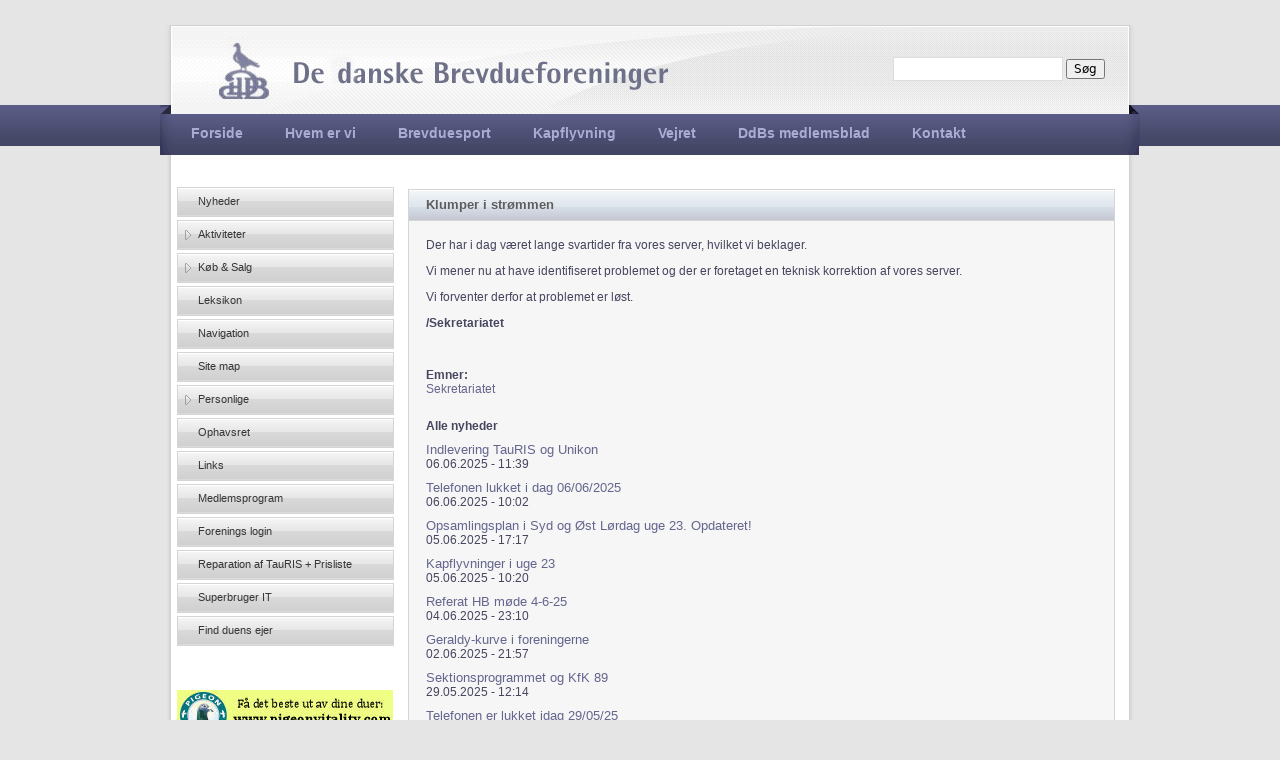

--- FILE ---
content_type: text/html; charset=utf-8
request_url: https://brevduen.dk/nyheder/455?page=8
body_size: 4252
content:
<!DOCTYPE html PUBLIC "-//W3C//DTD XHTML+RDFa 1.0//EN"
  "http://www.w3.org/MarkUp/DTD/xhtml-rdfa-1.dtd">
<html xmlns="http://www.w3.org/1999/xhtml" xml:lang="da" version="XHTML+RDFa 1.0" dir="ltr">

<head profile="http://www.w3.org/1999/xhtml/vocab">
  <meta http-equiv="Content-Type" content="text/html; charset=utf-8" />
<link rel="shortcut icon" href="https://brevduen.dk/sites/all/themes/bd2_theme/favicon.ico" type="image/vnd.microsoft.icon" />
<link rel="shortlink" href="/node/455" />
<link rel="canonical" href="/nyheder/455" />
<meta name="Generator" content="Drupal 7 (http://drupal.org)" />
  <title>Klumper i strømmen | De danske Brevdueforeninger</title>
  <link type="text/css" rel="stylesheet" href="https://brevduen.dk/sites/default/files/css/css_xE-rWrJf-fncB6ztZfd2huxqgxu4WO-qwma6Xer30m4.css" media="all" />
<link type="text/css" rel="stylesheet" href="https://brevduen.dk/sites/default/files/css/css_LTQqoxybV7eHRQHQGoUCp1kTewXMVgRwLAhk15szbmA.css" media="all" />
<link type="text/css" rel="stylesheet" href="https://brevduen.dk/sites/default/files/css/css_PGbJgHCUCBf4dg7K9Kt8aAwsApndP4GZ9RuToPy3-Fk.css" media="all" />
<link type="text/css" rel="stylesheet" href="https://brevduen.dk/sites/default/files/css/css_kk7_FpGN1_jxEXMlP58Gh_gQD_pcP-ciyNI-fv_c7FI.css" media="all" />
<link type="text/css" rel="stylesheet" href="https://brevduen.dk/sites/default/files/css/css_e0Oi8I1L8cGJ7KxcUbimLkO-ivlPDoZXuBZMWKAz5GY.css" media="print" />

<!--[if lte IE 7]>
<link type="text/css" rel="stylesheet" href="https://brevduen.dk/sites/default/files/css/css_sIsRwCKuAMZS6YJIMFqPXNCtZHxV56wN2ePifCvkLYc.css" media="all" />
<![endif]-->

<!--[if lte IE 6]>
<link type="text/css" rel="stylesheet" href="https://brevduen.dk/sites/default/files/css/css_nuAcAOoOXGdX4OvWfid_wUXS8v4btt8qf2XeSU_42XM.css" media="all" />
<![endif]-->
  <script type="text/javascript" src="https://brevduen.dk/sites/all/modules/jquery_update/replace/jquery/1.10/jquery.min.js?v=1.10.2"></script>
<script type="text/javascript" src="https://brevduen.dk/misc/jquery.once.js?v=1.2"></script>
<script type="text/javascript" src="https://brevduen.dk/misc/drupal.js?t5o8uj"></script>
<script type="text/javascript" src="https://brevduen.dk/sites/default/files/languages/da_76AcUmFAxdOhJZRTO6FcEIQUU-LGwj9Ql7haprH5_lw.js?t5o8uj"></script>
<script type="text/javascript" src="https://brevduen.dk/sites/all/themes/bd2_theme/js/script.js?t5o8uj"></script>
<script type="text/javascript">
<!--//--><![CDATA[//><!--
jQuery.extend(Drupal.settings, {"basePath":"\/","pathPrefix":"","ajaxPageState":{"theme":"bd2_theme","theme_token":"3WvT0D-GC-GcFSCgP01Gm5e_oX6g45lNn6wd2evUFsk","js":{"sites\/all\/modules\/jquery_update\/replace\/jquery\/1.10\/jquery.min.js":1,"misc\/jquery.once.js":1,"misc\/drupal.js":1,"public:\/\/languages\/da_76AcUmFAxdOhJZRTO6FcEIQUU-LGwj9Ql7haprH5_lw.js":1,"sites\/all\/themes\/bd2_theme\/js\/script.js":1},"css":{"modules\/system\/system.base.css":1,"modules\/system\/system.menus.css":1,"modules\/system\/system.messages.css":1,"modules\/system\/system.theme.css":1,"sites\/all\/modules\/simplenews\/simplenews.css":1,"modules\/comment\/comment.css":1,"sites\/all\/modules\/date\/date_api\/date.css":1,"sites\/all\/modules\/date\/date_popup\/themes\/datepicker.1.7.css":1,"sites\/all\/modules\/date\/date_repeat_field\/date_repeat_field.css":1,"modules\/field\/theme\/field.css":1,"modules\/node\/node.css":1,"modules\/search\/search.css":1,"modules\/user\/user.css":1,"modules\/forum\/forum.css":1,"sites\/all\/modules\/views\/css\/views.css":1,"sites\/all\/modules\/media\/modules\/media_wysiwyg\/css\/media_wysiwyg.base.css":1,"sites\/all\/modules\/ctools\/css\/ctools.css":1,"sites\/all\/themes\/bd2_theme\/css\/html-reset.css":1,"sites\/all\/themes\/bd2_theme\/css\/wireframes.css":1,"sites\/all\/themes\/bd2_theme\/css\/layout-fixed.css":1,"sites\/all\/themes\/bd2_theme\/css\/page-backgrounds.css":1,"sites\/all\/themes\/bd2_theme\/css\/tabs.css":1,"sites\/all\/themes\/bd2_theme\/css\/pages.css":1,"sites\/all\/themes\/bd2_theme\/css\/blocks.css":1,"sites\/all\/themes\/bd2_theme\/css\/navigation.css":1,"sites\/all\/themes\/bd2_theme\/css\/views-styles.css":1,"sites\/all\/themes\/bd2_theme\/css\/nodes.css":1,"sites\/all\/themes\/bd2_theme\/css\/comments.css":1,"sites\/all\/themes\/bd2_theme\/css\/forms.css":1,"sites\/all\/themes\/bd2_theme\/css\/fields.css":1,"sites\/all\/themes\/bd2_theme\/css\/style.css":1,"sites\/all\/themes\/bd2_theme\/css\/fixes.css":1,"sites\/all\/themes\/bd2_theme\/css\/print.css":1,"sites\/all\/themes\/bd2_theme\/css\/ie7.css":1,"sites\/all\/themes\/bd2_theme\/css\/ie6.css":1}},"better_exposed_filters":{"views":{"nyheder":{"displays":{"block_1":{"filters":{"field_emner_tid":{"required":false}}}}}}},"urlIsAjaxTrusted":{"\/nyheder\/455?page=8":true}});
//--><!]]>
</script>
</head>
<body class="html not-front not-logged-in one-sidebar sidebar-first page-node page-node- page-node-455 node-type-nyhed section-nyheder" >
      <div id="skip-link">
      <a href="#main-menu" class="element-invisible element-focusable">Jump to navigation</a>
    </div>
      
<div id="page-wrapper"><div id="page">

  <div id="header"><div class="section clearfix">

    
    
    <div id="secondary-menu">&nbsp;</div>
      <div class="region region-header">
    <div id="block-search-form" class="block block-search first last odd">

      
  <div class="content">
    <form action="/nyheder/455?page=8" method="post" id="search-block-form" accept-charset="UTF-8"><div><div class="container-inline">
      <h2 class="element-invisible">Søgefelt</h2>
    <div class="form-item form-type-textfield form-item-search-block-form">
  <label class="element-invisible" for="edit-search-block-form--2">Søg </label>
 <input title="Indtast de ord du ønsker at søge efter." type="text" id="edit-search-block-form--2" name="search_block_form" value="" size="15" maxlength="128" class="form-text" />
</div>
<div class="form-actions form-wrapper" id="edit-actions"><input type="submit" id="edit-submit" name="op" value="Søg" class="form-submit" /></div><input type="hidden" name="form_build_id" value="form-5wwCT75mqYuwso2EsSaxQ9wSSpfPrQlyL5I74DnVuEM" />
<input type="hidden" name="form_id" value="search_block_form" />
</div>
</div></form>  </div>

</div><!-- /.block -->
  </div><!-- /.region -->
      
    <h2 class="element-invisible">Hovedmenu</h2><ul id="main-menu" class="links inline clearfix"><li class="menu-412 first"><a href="/" title="">Forside</a></li>
<li class="menu-413"><a href="/hvem-er-vi">Hvem er vi</a></li>
<li class="menu-414"><a href="/brevduesport">Brevduesport</a></li>
<li class="menu-415"><a href="/kapflyvning">Kapflyvning</a></li>
<li class="menu-528"><a href="/vejret">Vejret</a></li>
<li class="menu-4786"><a href="https://brevduen.dk/indhold/udgivelser" title="">DdBs medlemsblad</a></li>
<li class="menu-2854 last"><a href="/kontakt">Kontakt</a></li>
</ul>
  </div></div><!-- /.section, /#header -->

  <div id="main-wrapper"><div id="main" class="clearfix with-navigation">

    <div id="content" class="column"><div class="section">
                  <a id="main-content"></a>
                    <h1 class="title" id="page-title">
            Klumper i strømmen        </h1>
                                            <div class="region region-content">
    <div id="block-system-main" class="block block-system first odd">

      
  <div class="content">
    <div id="node-455" class="node node-nyhed node-promoted view-mode-full clearfix">

  
      
  
  
  <div class="content">
    <div class="field field-name-body field-type-text-with-summary field-label-hidden"><div class="field-items"><div class="field-item even"><p>Der har i dag været lange svartider fra vores server, hvilket vi beklager.</p>
<p>Vi mener nu at have identifiseret problemet og der er foretaget en teknisk korrektion af vores server.</p>
<p>Vi forventer derfor at problemet er løst.</p>
<p><strong>/Sekretariatet</strong></p>
<p>&nbsp;</p>
</div></div></div><div class="field field-name-field-emner field-type-taxonomy-term-reference field-label-above"><div class="field-label">Emner:&nbsp;</div><div class="field-items"><div class="field-item even"><a href="/tags/sekretariatet">Sekretariatet</a></div></div></div>  </div>

  
  
</div><!-- /.node -->
  </div>

</div><!-- /.block -->
<div id="block-views-nyheder-block-1" class="block block-views last even">

        <h2 class="block-title">Alle nyheder</h2>
    
  <div class="content">
    <div class="view view-nyheder view-id-nyheder view-display-id-block_1 view-dom-id-745ae8cb3e780c4384630e72b977baa6">
        
  
  
      <div class="view-content">
        <div class="views-row views-row-1 views-row-odd views-row-first">
      
  <div class="views-field views-field-title">        <span class="field-content"><a href="/nyheder/3862">Indlevering TauRIS og Unikon</a></span>  </div>  
  <div class="views-field views-field-created">        <span class="field-content">06.06.2025 - 11:39</span>  </div>  </div>
  <div class="views-row views-row-2 views-row-even">
      
  <div class="views-field views-field-title">        <span class="field-content"><a href="/nyheder/3861">Telefonen lukket i dag 06/06/2025</a></span>  </div>  
  <div class="views-field views-field-created">        <span class="field-content">06.06.2025 - 10:02</span>  </div>  </div>
  <div class="views-row views-row-3 views-row-odd">
      
  <div class="views-field views-field-title">        <span class="field-content"><a href="/nyheder/3860">Opsamlingsplan i Syd og Øst Lørdag uge 23. Opdateret!</a></span>  </div>  
  <div class="views-field views-field-created">        <span class="field-content">05.06.2025 - 17:17</span>  </div>  </div>
  <div class="views-row views-row-4 views-row-even">
      
  <div class="views-field views-field-title">        <span class="field-content"><a href="/nyheder/3859">Kapflyvninger i uge 23</a></span>  </div>  
  <div class="views-field views-field-created">        <span class="field-content">05.06.2025 - 10:20</span>  </div>  </div>
  <div class="views-row views-row-5 views-row-odd">
      
  <div class="views-field views-field-title">        <span class="field-content"><a href="/nyheder/3858">Referat HB møde 4-6-25</a></span>  </div>  
  <div class="views-field views-field-created">        <span class="field-content">04.06.2025 - 23:10</span>  </div>  </div>
  <div class="views-row views-row-6 views-row-even">
      
  <div class="views-field views-field-title">        <span class="field-content"><a href="/nyheder/3857">Geraldy-kurve i foreningerne</a></span>  </div>  
  <div class="views-field views-field-created">        <span class="field-content">02.06.2025 - 21:57</span>  </div>  </div>
  <div class="views-row views-row-7 views-row-odd">
      
  <div class="views-field views-field-title">        <span class="field-content"><a href="/nyheder/3856">Sektionsprogrammet og KfK 89</a></span>  </div>  
  <div class="views-field views-field-created">        <span class="field-content">29.05.2025 - 12:14</span>  </div>  </div>
  <div class="views-row views-row-8 views-row-even">
      
  <div class="views-field views-field-title">        <span class="field-content"><a href="/nyheder/3855">Telefonen er lukket idag 29/05/25</a></span>  </div>  
  <div class="views-field views-field-created">        <span class="field-content">29.05.2025 - 09:31</span>  </div>  </div>
  <div class="views-row views-row-9 views-row-odd">
      
  <div class="views-field views-field-title">        <span class="field-content"><a href="/nyheder/3854">Information fra Ordens- og kontroludvalget </a></span>  </div>  
  <div class="views-field views-field-created">        <span class="field-content">27.05.2025 - 14:10</span>  </div>  </div>
  <div class="views-row views-row-10 views-row-even views-row-last">
      
  <div class="views-field views-field-title">        <span class="field-content"><a href="/nyheder/3853">Rettelser til Ringlisten 2025.</a></span>  </div>  
  <div class="views-field views-field-created">        <span class="field-content">23.05.2025 - 12:59</span>  </div>  </div>
    </div>
  
      <h2 class="element-invisible">Sider</h2><div class="item-list"><ul class="pager"><li class="pager-first first"><a title="Gå til første side" href="/nyheder/455">« første</a></li>
<li class="pager-previous"><a title="Gå til forrige side" href="/nyheder/455?page=7">‹ forrige</a></li>
<li class="pager-ellipsis">…</li>
<li class="pager-item"><a title="Gå til side 5" href="/nyheder/455?page=4">5</a></li>
<li class="pager-item"><a title="Gå til side 6" href="/nyheder/455?page=5">6</a></li>
<li class="pager-item"><a title="Gå til side 7" href="/nyheder/455?page=6">7</a></li>
<li class="pager-item"><a title="Gå til side 8" href="/nyheder/455?page=7">8</a></li>
<li class="pager-current">9</li>
<li class="pager-item"><a title="Gå til side 10" href="/nyheder/455?page=9">10</a></li>
<li class="pager-item"><a title="Gå til side 11" href="/nyheder/455?page=10">11</a></li>
<li class="pager-item"><a title="Gå til side 12" href="/nyheder/455?page=11">12</a></li>
<li class="pager-item"><a title="Gå til side 13" href="/nyheder/455?page=12">13</a></li>
<li class="pager-ellipsis">…</li>
<li class="pager-next"><a title="Gå til næste side" href="/nyheder/455?page=9">næste ›</a></li>
<li class="pager-last last"><a title="Gå til sidste side" href="/nyheder/455?page=126">sidste »</a></li>
</ul></div>  
  
  
  
  
</div>  </div>

</div><!-- /.block -->
  </div><!-- /.region -->
  
          </div></div><!-- /.section, /#content -->

          <div id="navigation"><div class="section clearfix">

        
      </div></div><!-- /.section, /#navigation -->
    
      <div class="region region-sidebar-first column sidebar"><div class="section">
    <div id="block-menu-block-4" class="block block-menu-block first odd">

      
  <div class="content">
    <div class="menu-block-wrapper menu-block-4 menu-name-main-menu parent-mlid-412 menu-level-1">
  <ul class="menu"><li class="first leaf menu-mlid-726"><a href="/nyheder" title="">Nyheder</a></li>
<li class="collapsed menu-mlid-1019"><a href="/aktiviteter" title="">Aktiviteter</a></li>
<li class="collapsed menu-mlid-1021"><a href="/annoncer" title="">Køb &amp; Salg</a></li>
<li class="leaf menu-mlid-2786"><a href="/leksikon/A" title="">Leksikon</a></li>
<li class="leaf menu-mlid-725"><a href="/navigation">Navigation</a></li>
<li class="leaf menu-mlid-2782"><a href="/sitemap" title="">Site map</a></li>
<li class="collapsed menu-mlid-728"><a href="/personlige" title="">Personlige</a></li>
<li class="leaf menu-mlid-727"><a href="/ophavsret">Ophavsret</a></li>
<li class="leaf menu-mlid-896"><a href="/links">Links</a></li>
<li class="leaf menu-mlid-3573"><a href="https://medlemsprogram.brevduen.dk/login" title="DdB&#039;s Medlemsprogram">Medlemsprogram</a></li>
<li class="leaf menu-mlid-5924"><a href="https:\\sekr.brevduen.dk" title="DdBs foreningslogin">Forenings login</a></li>
<li class="leaf menu-mlid-4787"><a href="https://brevduen.dk/indhold/reparation-aftauris" title="">Reparation af TauRIS + Prisliste</a></li>
<li class="leaf menu-mlid-5025"><a href="https://brevduen.dk/nyheder/2891" title="">Superbruger IT</a></li>
<li class="last leaf menu-mlid-4730"><a href="http://brevduen.dk/indberetning" title="">Find duens ejer</a></li>
</ul></div>
  </div>

</div><!-- /.block -->
<div id="block-block-5" class="block block-block last even">

      
  <div class="content">
    <p> </p>
<p><a href="http://www.pigeonvitality.com" target="_blank"><img src="/sites/default/files/annoncer/Frode.jpg" alt="" /></a></p>
<p> </p>
<p> </p>
<div>
<p> </p>
<p> </p>
</div>
  </div>

</div><!-- /.block -->
  </div></div><!-- /.section, /.region -->

    
  </div></div><!-- /#main, /#main-wrapper -->

  
</div></div><!-- /#page, /#page-wrapper -->

  </body>
</html>
